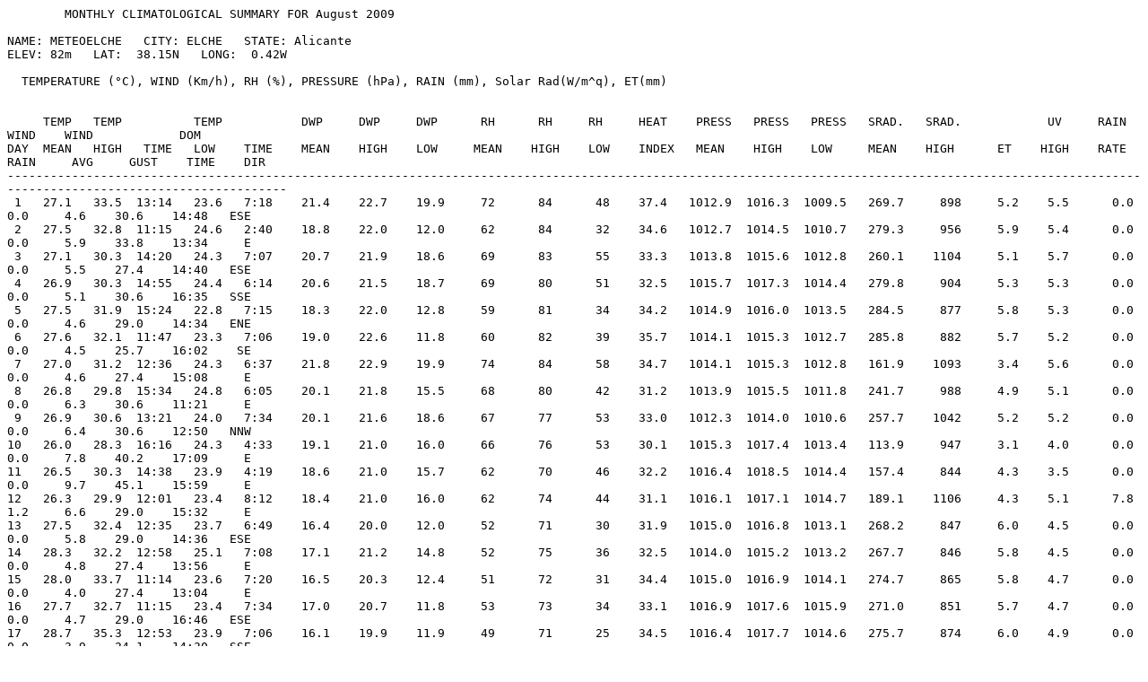

--- FILE ---
content_type: text/plain
request_url: https://meteoelche.com/August_2009.txt
body_size: 2294
content:
        MONTHLY CLIMATOLOGICAL SUMMARY FOR August 2009

NAME: METEOELCHE   CITY: ELCHE   STATE: Alicante
ELEV: 82m   LAT:  38.15N   LONG:  0.42W

  TEMPERATURE (°C), WIND (Km/h), RH (%), PRESSURE (hPa), RAIN (mm), Solar Rad(W/m^q), ET(mm)


     TEMP   TEMP          TEMP           DWP     DWP     DWP      RH      RH     RH     HEAT    PRESS   PRESS   PRESS   SRAD.   SRAD.            UV     RAIN              WIND    WIND            DOM 
DAY  MEAN   HIGH   TIME   LOW    TIME    MEAN    HIGH    LOW     MEAN    HIGH    LOW    INDEX   MEAN    HIGH    LOW     MEAN    HIGH      ET    HIGH    RATE     RAIN     AVG     GUST    TIME    DIR 
-----------------------------------------------------------------------------------------------------------------------------------------------------------------------------------------------------
 1   27.1   33.5  13:14   23.6   7:18    21.4    22.7    19.9     72      84      48    37.4   1012.9  1016.3  1009.5   269.7     898     5.2    5.5      0.0      0.0     4.6    30.6    14:48   ESE
 2   27.5   32.8  11:15   24.6   2:40    18.8    22.0    12.0     62      84      32    34.6   1012.7  1014.5  1010.7   279.3     956     5.9    5.4      0.0      0.0     5.9    33.8    13:34     E
 3   27.1   30.3  14:20   24.3   7:07    20.7    21.9    18.6     69      83      55    33.3   1013.8  1015.6  1012.8   260.1    1104     5.1    5.7      0.0      0.0     5.5    27.4    14:40   ESE
 4   26.9   30.3  14:55   24.4   6:14    20.6    21.5    18.7     69      80      51    32.5   1015.7  1017.3  1014.4   279.8     904     5.3    5.3      0.0      0.0     5.1    30.6    16:35   SSE
 5   27.5   31.9  15:24   22.8   7:15    18.3    22.0    12.8     59      81      34    34.2   1014.9  1016.0  1013.5   284.5     877     5.8    5.3      0.0      0.0     4.6    29.0    14:34   ENE
 6   27.6   32.1  11:47   23.3   7:06    19.0    22.6    11.8     60      82      39    35.7   1014.1  1015.3  1012.7   285.8     882     5.7    5.2      0.0      0.0     4.5    25.7    16:02    SE
 7   27.0   31.2  12:36   24.3   6:37    21.8    22.9    19.9     74      84      58    34.7   1014.1  1015.3  1012.8   161.9    1093     3.4    5.6      0.0      0.0     4.6    27.4    15:08     E
 8   26.8   29.8  15:34   24.8   6:05    20.1    21.8    15.5     68      80      42    31.2   1013.9  1015.5  1011.8   241.7     988     4.9    5.1      0.0      0.0     6.3    30.6    11:21     E
 9   26.9   30.6  13:21   24.0   7:34    20.1    21.6    18.6     67      77      53    33.0   1012.3  1014.0  1010.6   257.7    1042     5.2    5.2      0.0      0.0     6.4    30.6    12:50   NNW
10   26.0   28.3  16:16   24.3   4:33    19.1    21.0    16.0     66      76      53    30.1   1015.3  1017.4  1013.4   113.9     947     3.1    4.0      0.0      0.0     7.8    40.2    17:09     E
11   26.5   30.3  14:38   23.9   4:19    18.6    21.0    15.7     62      70      46    32.2   1016.4  1018.5  1014.4   157.4     844     4.3    3.5      0.0      0.0     9.7    45.1    15:59     E
12   26.3   29.9  12:01   23.4   8:12    18.4    21.0    16.0     62      74      44    31.1   1016.1  1017.1  1014.7   189.1    1106     4.3    5.1      7.8      1.2     6.6    29.0    15:32     E
13   27.5   32.4  12:35   23.7   6:49    16.4    20.0    12.0     52      71      30    31.9   1015.0  1016.8  1013.1   268.2     847     6.0    4.5      0.0      0.0     5.8    29.0    14:36   ESE
14   28.3   32.2  12:58   25.1   7:08    17.1    21.2    14.8     52      75      36    32.5   1014.0  1015.2  1013.2   267.7     846     5.8    4.5      0.0      0.0     4.8    27.4    13:56     E
15   28.0   33.7  11:14   23.6   7:20    16.5    20.3    12.4     51      72      31    34.4   1015.0  1016.9  1014.1   274.7     865     5.8    4.7      0.0      0.0     4.0    27.4    13:04     E
16   27.7   32.7  11:15   23.4   7:34    17.0    20.7    11.8     53      73      34    33.1   1016.9  1017.6  1015.9   271.0     851     5.7    4.7      0.0      0.0     4.7    29.0    16:46   ESE
17   28.7   35.3  12:53   23.9   7:06    16.1    19.9    11.9     49      71      25    34.5   1016.4  1017.7  1014.6   275.7     874     6.0    4.9      0.0      0.0     3.9    24.1    14:30   SSE
18   27.6   31.3  13:58   23.9   7:17    15.9    20.6    11.3     49      67      36    33.4   1016.4  1018.0  1015.0   241.2     963     5.3    5.1      0.0      0.0     5.5    25.7    14:53     E
19   28.7   33.8  11:02   24.0   7:38    13.8    19.6     7.1     43      68      20    32.7   1016.8  1018.0  1016.0   271.0     863     6.6    4.8      0.0      0.0     5.7    29.0    16:25     E
20   29.0   34.9  12:41   24.4   7:09    14.7    21.8    10.8     44      77      25    34.2   1017.9  1019.2  1016.8   267.2     853     6.2    4.8      0.0      0.0     5.0    25.7    15:25   ESE
21   27.6   31.9  12:40   23.7   7:31    17.5    22.0     9.8     56      80      32    35.0   1018.7  1020.0  1017.8   260.4     833     5.4    4.6      0.0      0.0     3.6    24.1    15:49    SE
22   28.6   34.3  13:27   23.8   7:26    14.6    20.8    10.0     44      76      26    34.6   1017.3  1018.5  1015.8   260.3     831     5.9    4.5      0.0      0.0     4.3    25.7    15:26   NNW
23   28.6   33.3  15:19   24.1   7:28    12.7    18.2     9.5     38      63      27    32.5   1014.4  1016.9  1011.9   262.2     842     6.2    4.5      0.0      0.0     4.5    22.5    14:53   NNW
24   28.5   35.8  12:56   24.2   7:15    13.4    21.9     8.0     43      80      19    33.9   1009.3  1012.1  1007.0   260.8     881     5.9    4.6      0.0      0.0     3.9    30.6    13:47    SE
25   27.7   35.0  13:11   23.6   5:03    17.6    22.9    10.5     57      82      24    34.5   1007.9  1011.2  1006.1   173.1    1013     4.0    4.4      0.0      0.0     3.9    20.9    14:19     E
26   27.4   31.2  13:28   24.3   7:29    20.8    22.6    18.2     68      82      47    34.5   1013.2  1015.5  1010.9   224.7     939     4.5    4.3      0.0      0.0     4.9    25.7    16:25   NNW
27   27.4   30.5  13:10   24.3   7:11    20.9    22.4    18.8     69      83      51    33.5   1016.1  1017.6  1014.7   248.1     830     4.9    4.7      0.0      0.0     4.7    29.0    13:30     E
28   27.4   32.5  12:17   23.6   7:42    19.4    22.0    14.8     63      83      45    34.9   1015.5  1016.7  1014.5   245.2     809     5.0    4.4      0.0      0.0     3.9    24.1    14:43    SE
29   26.9   30.2  15:29   24.1   7:08    20.1    22.2    17.0     67      77      56    33.4   1016.8  1018.0  1016.0   180.4     974     3.9    4.2      0.0      0.0     4.9    29.0    13:57    SE
30   27.2   31.1  12:18   23.7   7:19    20.2    21.6    15.7     67      80      40    34.1   1016.2  1017.3  1014.7   240.9     793     4.8    4.2      0.0      0.0     4.4    25.7    16:56    SE
31   27.1   31.3  13:43   23.9   6:59    20.3    21.8    18.6     67      80      52    33.8   1015.7  1017.0  1014.0   224.8     886     4.6    4.1      0.0      0.0     5.4    29.0    15:51   NNW
-----------------------------------------------------------------------------------------------------------------------------------------------------------------------------------------------------
     27.5   35.8  day 24  22.8 day  5    18.1    22.9     7.1     59      84      19    37.4   1014.9  1020.0  1006.1   241.9    1106   160.9    5.7      7.8      1.2     5.1    45.1   day 11     E


N.Days TMax >= 25.0: 31
N.Days TMax >= 30.0: 28
N.Days TMin <   0.0:  0
N.Days TMax <   0.0:  0
N.Days Rain:  1 (> .2 mm)  1 (>= 1 mm)  0 (> 20 mm)
Max Rain:    1.2 on 12/08/2009